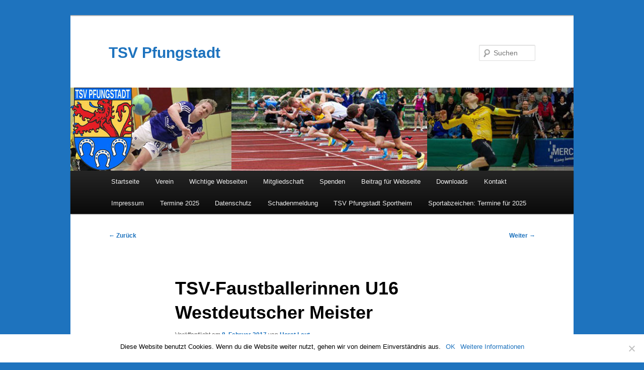

--- FILE ---
content_type: text/css
request_url: https://tsv-pfungstadt.de/wp-content/plugins/external-link-disclaimer/external-link-disclaimer.css?ver=6.8.3
body_size: 633
content:
#eld-modal {
    display: none;
    position: fixed;
    z-index: 9999;
    left: 0; top: 0; width: 100vw; height: 100vh;
    background: rgba(0,0,0,0.35);
    align-items: center;
    justify-content: center;
    font-family: 'Inter', Arial, sans-serif;
}

.eld-modal-content {
    background: #fff;
    border-radius: 16px;
    padding: 3em 2.5em 2.5em 2.5em;
    box-shadow: 0 8px 40px rgba(0,0,0,0.18);
    max-width: 430px;
    width: 98vw;
    text-align: center;
    position: relative;
    display: flex;
    flex-direction: column;
    align-items: center;
}

.eld-modal-close {
    position: absolute; 
    right: 22px; top: 20px;
    font-size: 2em;
    color: #bdbdbd; 
    cursor: pointer;
    transition: color 0.2s;
    z-index: 2;
}

.eld-modal-close:hover {
    color: #777;
}

.eld-modal-icon {
    margin-bottom: 18px;
    display: flex;
    justify-content: center;
}

.eld-modal-title {
    font-size: 1.6em;
    font-weight: 600;
    margin: 0.6em 0 0.5em 0;
    color: #222;
}

.eld-modal-message {
    font-size: 1.14em;
    color: #333;
    margin-bottom: 2em;
    line-height: 1.6;
    margin-top: 0.3em;
}

.eld-modal-buttons {
    display: flex;
    gap: 1.4em;
    justify-content: center;
    margin-top: 0.5em;
    width: 100%;
}

.eld-modal-continue {
    background: #1ca04e;
    color: #fff;
    border: none;
    border-radius: 6px;
    padding: 0.7em 2.2em;
    font-size: 1.1em;
    font-weight: 500;
    cursor: pointer;
    box-shadow: 0 2px 10px rgba(28,160,78,0.08);
    transition: background 0.2s;
}

.eld-modal-continue:hover {
    background: #13863f;
}

.eld-modal-stay {
    background: #fff;
    color: #222;
    border: 2px solid #222;
    border-radius: 6px;
    padding: 0.7em 2.2em;
    font-size: 1.1em;
    font-weight: 500;
    cursor: pointer;
    transition: background 0.2s, color 0.2s;
}

.eld-modal-stay:hover {
    background: #f2f2f2;
    color: #111;
}

@media (max-width: 520px) {
    .eld-modal-content {
        padding: 1.7em 0.7em 1em 0.7em;
        max-width: 97vw;
    }
    .eld-modal-title {
        font-size: 1.2em;
    }
    .eld-modal-message {
        font-size: 1em;
    }
    .eld-modal-buttons {
        gap: 0.6em;
        flex-direction: column;
    }
    .eld-modal-continue, .eld-modal-stay {
        width: 100%;
        padding: 0.7em 0;
    }
}


--- FILE ---
content_type: text/javascript
request_url: https://tsv-pfungstadt.de/wp-content/plugins/external-link-disclaimer/external-link-disclaimer.js?ver=6.8.3
body_size: 779
content:
document.addEventListener("DOMContentLoaded", function() {
    const currentHost = window.location.host;

    // Modal HTML
    const modal = document.createElement("div");
    modal.id = "eld-modal";
    modal.innerHTML = `
        <div class="eld-modal-content">
            <span class="eld-modal-close" title="Close">&times;</span>
				<div class="eld-modal-icon">
					<svg viewBox="0 0 48 48" width="64" height="64">
					  <circle cx="24" cy="24" r="24" fill="#ff4444"/>
					  <rect x="21" y="12" width="6" height="18" rx="3" fill="#fff"/>
					  <circle cx="24" cy="36" r="3" fill="#fff"/>
					</svg>
				</div>
            <h2 class="eld-modal-title"></h2>
            <div class="eld-modal-message"></div>
            <div class="eld-modal-buttons">
                <button class="eld-modal-continue"></button>
                <button class="eld-modal-stay"></button>
            </div>
        </div>
    `;
    document.body.appendChild(modal);

    // Set values from localized settings
    modal.querySelector(".eld-modal-title").textContent = eld_settings.title;
    modal.querySelector(".eld-modal-message").textContent = eld_settings.message;
    modal.querySelector(".eld-modal-continue").textContent = eld_settings.continue;
    modal.querySelector(".eld-modal-stay").textContent = eld_settings.stay;

    let targetUrl = null;

    // Modal open/close
    function openModal(url) {
        targetUrl = url;
        modal.style.display = "flex";
    }
    function closeModal() {
        modal.style.display = "none";
        targetUrl = null;
    }
    modal.querySelector(".eld-modal-close").onclick = closeModal;
    modal.querySelector(".eld-modal-stay").onclick = closeModal;
    modal.querySelector(".eld-modal-continue").onclick = function() {
        if (targetUrl) window.open(targetUrl, "_blank");
        closeModal();
    };

    // Externe Links erkennen und abfangen
    document.querySelectorAll('a[href]').forEach(link => {
        try {
            const url = new URL(link.href);
            if (url.host !== currentHost && !link.hasAttribute('data-eld-ignore')) {
                link.addEventListener('click', function(e) {
                    e.preventDefault();
                    openModal(link.href);
                });
            }
        } catch (err) {}
    });

    // Klick auf Hintergrund schließt Modal
    modal.addEventListener('click', function(e) {
        if (e.target === modal) closeModal();
    });
});
